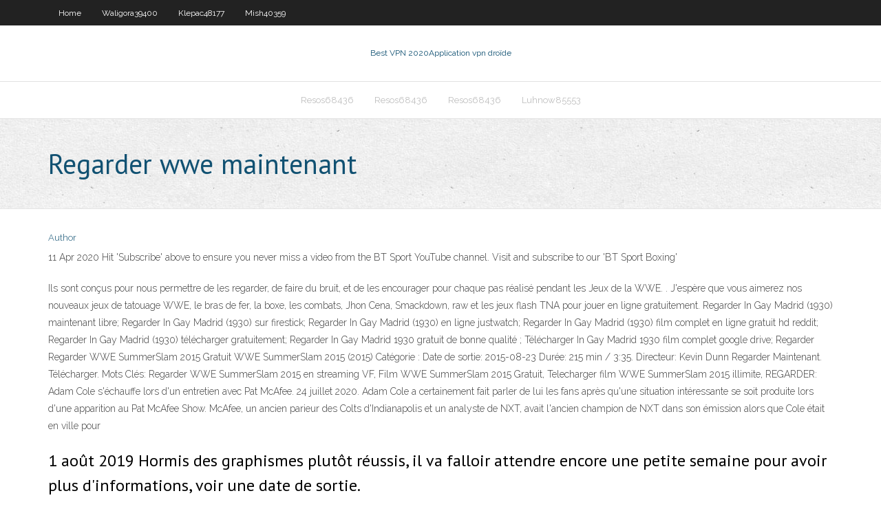

--- FILE ---
content_type: text/html; charset=utf-8
request_url: https://goodvpnzny.web.app/klepac48177cu/regarder-wwe-maintenant-107.html
body_size: 3556
content:
<!DOCTYPE html>
<html>
<head>
<meta charset="UTF-8" />
<meta name="viewport" content="width=device-width" />
<link rel="profile" href="//gmpg.org/xfn/11" />
<!--[if lt IE 9]>
<script src="https://goodvpnzny.web.app/wp-content/themes/experon/lib/scripts/html5.js" type="text/javascript"></script>
<![endif]-->
<title>Regarder wwe maintenant diklt</title>
<link rel='dns-prefetch' href='//fonts.googleapis.com' />
<link rel='dns-prefetch' href='//s.w.org' />
<link rel='stylesheet' id='wp-block-library-css' href='https://goodvpnzny.web.app/wp-includes/css/dist/block-library/style.min.css?ver=5.3' type='text/css' media='all' />
<link rel='stylesheet' id='exblog-parent-style-css' href='https://goodvpnzny.web.app/wp-content/themes/experon/style.css?ver=5.3' type='text/css' media='all' />
<link rel='stylesheet' id='exblog-style-css' href='https://goodvpnzny.web.app/wp-content/themes/exblog/style.css?ver=1.0.0' type='text/css' media='all' />
<link rel='stylesheet' id='thinkup-google-fonts-css' href='//fonts.googleapis.com/css?family=PT+Sans%3A300%2C400%2C600%2C700%7CRaleway%3A300%2C400%2C600%2C700&#038;subset=latin%2Clatin-ext' type='text/css' media='all' />
<link rel='stylesheet' id='prettyPhoto-css' href='https://goodvpnzny.web.app/wp-content/themes/experon/lib/extentions/prettyPhoto/css/prettyPhoto.css?ver=3.1.6' type='text/css' media='all' />
<link rel='stylesheet' id='thinkup-bootstrap-css' href='https://goodvpnzny.web.app/wp-content/themes/experon/lib/extentions/bootstrap/css/bootstrap.min.css?ver=2.3.2' type='text/css' media='all' />
<link rel='stylesheet' id='dashicons-css' href='https://goodvpnzny.web.app/wp-includes/css/dashicons.min.css?ver=5.3' type='text/css' media='all' />
<link rel='stylesheet' id='font-awesome-css' href='https://goodvpnzny.web.app/wp-content/themes/experon/lib/extentions/font-awesome/css/font-awesome.min.css?ver=4.7.0' type='text/css' media='all' />
<link rel='stylesheet' id='thinkup-shortcodes-css' href='https://goodvpnzny.web.app/wp-content/themes/experon/styles/style-shortcodes.css?ver=1.3.10' type='text/css' media='all' />
<link rel='stylesheet' id='thinkup-style-css' href='https://goodvpnzny.web.app/wp-content/themes/exblog/style.css?ver=1.3.10' type='text/css' media='all' />
<link rel='stylesheet' id='thinkup-responsive-css' href='https://goodvpnzny.web.app/wp-content/themes/experon/styles/style-responsive.css?ver=1.3.10' type='text/css' media='all' />
<script type='text/javascript' src='https://goodvpnzny.web.app/wp-includes/js/jquery/jquery.js?ver=1.12.4-wp'></script>
<script type='text/javascript' src='https://goodvpnzny.web.app/wp-includes/js/contact.js'></script>
<script type='text/javascript' src='https://goodvpnzny.web.app/wp-includes/js/jquery/jquery-migrate.min.js?ver=1.4.1'></script>
<meta name="generator" content="WordPress 5.3" />

</head>
<body class="archive category  category-17 layout-sidebar-none layout-responsive header-style1 blog-style1">
<div id="body-core" class="hfeed site">
	<header id="site-header">
	<div id="pre-header">
		<div class="wrap-safari">
		<div id="pre-header-core" class="main-navigation">
		<div id="pre-header-links-inner" class="header-links"><ul id="menu-top" class="menu"><li id="menu-item-100" class="menu-item menu-item-type-custom menu-item-object-custom menu-item-home menu-item-180"><a href="https://goodvpnzny.web.app">Home</a></li><li id="menu-item-365" class="menu-item menu-item-type-custom menu-item-object-custom menu-item-home menu-item-100"><a href="https://goodvpnzny.web.app/waligora39400gase/">Waligora39400</a></li><li id="menu-item-803" class="menu-item menu-item-type-custom menu-item-object-custom menu-item-home menu-item-100"><a href="https://goodvpnzny.web.app/klepac48177cu/">Klepac48177</a></li><li id="menu-item-12" class="menu-item menu-item-type-custom menu-item-object-custom menu-item-home menu-item-100"><a href="https://goodvpnzny.web.app/mish40359sik/">Mish40359</a></li></ul></div>			
		</div>
		</div>
		</div>
		<!-- #pre-header -->

		<div id="header">
		<div id="header-core">

			<div id="logo">
			<a rel="home" href="https://goodvpnzny.web.app/"><span rel="home" class="site-title" title="Best VPN 2020">Best VPN 2020</span><span class="site-description" title="VPN 2020">Application vpn droïde</span></a></div>

			<div id="header-links" class="main-navigation">
			<div id="header-links-inner" class="header-links">
		<ul class="menu">
		<li><li id="menu-item-451" class="menu-item menu-item-type-custom menu-item-object-custom menu-item-home menu-item-100"><a href="https://goodvpnzny.web.app/resos68436wecu/">Resos68436</a></li><li id="menu-item-172" class="menu-item menu-item-type-custom menu-item-object-custom menu-item-home menu-item-100"><a href="https://goodvpnzny.web.app/resos68436wecu/">Resos68436</a></li><li id="menu-item-686" class="menu-item menu-item-type-custom menu-item-object-custom menu-item-home menu-item-100"><a href="https://goodvpnzny.web.app/resos68436wecu/">Resos68436</a></li><li id="menu-item-835" class="menu-item menu-item-type-custom menu-item-object-custom menu-item-home menu-item-100"><a href="https://goodvpnzny.web.app/luhnow85553nyhy/">Luhnow85553</a></li></ul></div>
			</div>
			<!-- #header-links .main-navigation -->

			<div id="header-nav"><a class="btn-navbar" data-toggle="collapse" data-target=".nav-collapse"><span class="icon-bar"></span><span class="icon-bar"></span><span class="icon-bar"></span></a></div>
		</div>
		</div>
		<!-- #header -->
		
		<div id="intro" class="option1"><div class="wrap-safari"><div id="intro-core"><h1 class="page-title"><span>Regarder wwe maintenant</span></h1></div></div></div>
	</header>
	<!-- header -->	
	<div id="content">
	<div id="content-core">

		<div id="main">
		<div id="main-core">
	<div id="container">
		<div class="blog-grid element column-1">
		<header class="entry-header"><div class="entry-meta"><span class="author"><a href="https://goodvpnzny.web.app/author/admin/" title="View all posts by Guest" rel="author">Author</a></span></div><div class="clearboth"></div></header><!-- .entry-header -->
		<div class="entry-content">
<p>11 Apr 2020  Hit 'Subscribe' above to ensure you never miss a video from the BT Sport  YouTube channel. Visit and subscribe to our 'BT Sport Boxing' </p>
<p>Ils sont conçus pour nous permettre de les regarder, de faire du bruit, et de les encourager pour chaque pas réalisé pendant les Jeux de la WWE. . J'espère que vous aimerez nos nouveaux jeux de tatouage WWE, le bras de fer, la boxe, les combats, Jhon Cena, Smackdown, raw et les jeux flash TNA pour jouer en ligne gratuitement. Regarder In Gay Madrid (1930) maintenant libre; Regarder In Gay Madrid (1930) sur firestick; Regarder In Gay Madrid (1930) en ligne justwatch; Regarder In Gay Madrid (1930) film complet en ligne gratuit hd reddit; Regarder In Gay Madrid (1930) télécharger gratuitement; Regarder In Gay Madrid 1930 gratuit de bonne qualité ; Télécharger In Gay Madrid 1930 film complet google drive; Regarder Regarder WWE SummerSlam 2015 Gratuit WWE SummerSlam 2015 (2015) Catégorie : Date de sortie: 2015-08-23 Durée: 215 min / 3:35. Directeur: Kevin Dunn Regarder Maintenant. Télécharger. Mots Clés: Regarder WWE SummerSlam 2015 en streaming VF, Film WWE SummerSlam 2015 Gratuit, Telecharger film WWE SummerSlam 2015 illimite, REGARDER: Adam Cole s'échauffe lors d'un entretien avec Pat McAfee. 24 juillet 2020. Adam Cole a certainement fait parler de lui les fans après qu'une situation intéressante se soit produite lors d'une apparition au Pat McAfee Show. McAfee, un ancien parieur des Colts d'Indianapolis et un analyste de NXT, avait l'ancien champion de NXT dans son émission alors que Cole était en ville pour</p>
<h2>1 août 2019  Hormis des graphismes plutôt réussis, il va falloir attendre encore une petite  semaine pour avoir plus d'informations, voir une date de sortie.</h2>
<p>My Little Pony : The Princess Promenade (2006) - C'est le printemps à Ponyville, Wysteria est en plein milieu des préparatifs pour la tradi </p>
<h3>Special promo: la WWE su Dplay Plus a 24,90 euro all'anno! Dplay Plus a prezzo  speciale per chi si abbona entro il 15 agosto sfruttando la promo WWE. mar.</h3>
<p>Crédit photo : WWE. Vous voulez regarder du catch pendant le confinement mais vous n'avez pas le WWE Network ? La WWE vous donne dès maintenant un accès totalement gratuit de sa plateforme de streaming, sur laquelle vous pouvez regarder des milliers d'heures de catch, que ce soit les shows hebdomadaires, pay-per-views, documentaires, etc  Regarder maintenant en direct. En direct payant. WWE Raw en détails. Après avoir coûté la ceinture de champion NXT à Aleister, Gargano tentera de la gagner lors de la prochaine soirée WWE NXT contre Ciampa. Le combat s’annonce très intéressant s   Et maintenant vous allez pouvoir profiter de tout ce qu’un VPN a à offrir, même sur des appareils qui ne sont pas compatibles avec les logiciels VPN. WWE Network sur PlayStation; Si vous souhaitez regarder WWE network sur votre Playstation 3 ou 4, il vous faudra simplement télécharger l’application WWE. Vous la trouverez en libre accès  </p>
<ul><li><a href="https://avpndbsd.web.app/allbee33662pa/vpn-for-ipad-leki.html">vpn for ipad</a></li><li><a href="https://vpnbesteyg.web.app/dattilo74641kaw/flux-wjc-815.html">flux wjc</a></li><li><a href="https://vpn2020zsjg.web.app/schurkamp15883ki/regarder-bbc-en-direct-382.html">regarder bbc en direct</a></li><li><a href="https://topvpnhao.web.app/thoman54341ry/fa-cup-final-live-coverage-rega.html">fa cup final live coverage</a></li><li><a href="https://supervpnkov.web.app/keitel7773joco/meilleur-serveur-dns-ps4-pati.html">meilleur serveur dns ps4</a></li><li><a href="https://torrentsjcw.web.app/boes85489kexu/comcast-internet-keeps-cutting-out-17.html">comcast internet keeps cutting out</a></li></ul>
		</div><!-- .entry-content --><div class="clearboth"></div><!-- #post- -->
</div></div><div class="clearboth"></div>
<nav class="navigation pagination" role="navigation" aria-label="Записи">
		<h2 class="screen-reader-text">Stories</h2>
		<div class="nav-links"><span aria-current="page" class="page-numbers current">1</span>
<a class="page-numbers" href="https://goodvpnzny.web.app/klepac48177cu/page/2/">2</a>
<a class="next page-numbers" href="https://goodvpnzny.web.app/klepac48177cu/page/2/"><i class="fa fa-angle-right"></i></a></div>
	</nav>
</div><!-- #main-core -->
		</div><!-- #main -->
			</div>
	</div><!-- #content -->
	<footer>
		<div id="footer"><div id="footer-core" class="option2"><div id="footer-col1" class="widget-area">		<aside class="widget widget_recent_entries">		<h3 class="footer-widget-title"><span>New Posts</span></h3>		<ul>
					<li>
					<a href="https://goodvpnzny.web.app/gasbarro3609kax/hulu-ne-fonctionne-pas-sur-amazon-fire-tv-1455.html">Hulu ne fonctionne pas sur amazon fire tv</a>
					</li><li>
					<a href="https://goodvpnzny.web.app/resos68436wecu/sur-quelle-application-puis-je-regarder-les-morts-vivants-1487.html">Sur quelle application puis-je regarder les morts-vivants</a>
					</li><li>
					<a href="https://goodvpnzny.web.app/gasbarro3609kax/1-vpn-jaf.html">1 vpn</a>
					</li><li>
					<a href="https://goodvpnzny.web.app/resos68436wecu/poseidon-construire-kodi-biw.html">Poseidon construire kodi</a>
					</li><li>
					<a href="https://goodvpnzny.web.app/resos68436wecu/fliche-ymission-de-tylyvision-netflix-2442.html">Flèche émission de télévision netflix</a>
					</li>
					</ul>
		</aside></div>
		<div id="footer-col2" class="widget-area"><aside class="widget widget_recent_entries"><h3 class="footer-widget-title"><span>Top Posts</span></h3>		<ul>
					<li>
					<a href="http://biohearth.xyz/amalfi/Sovetskie-elektrokamin-kupit.html">Alternative btdigg</a>
					</li><li>
					<a href="http://furnacebio.xyz/vivaldi/Gde-kupit-kaminy-elektricheskie.html">Comment installer pia vpn sur firestick</a>
					</li><li>
					<a href="http://firespace.xyz/epsilon/Tlejuschih-uglej-elektrokamin-konvektor-prodam.html">Regarder xfinity sur iphone</a>
					</li><li>
					<a href="http://gokey.slimstart.xyz/oshea/Kalorijnost-gotovyh-bljud-menju-dlja-pohudenija.html">Montre ufc 225</a>
					</li><li>
					<a href="http://biohearth.xyz/santiago/S-parogeneratorom-portal-deshevo.html">Quest-ce que kodi amazon fire tv</a>
					</li>
					</ul>
		</aside></div></div></div><!-- #footer -->		
		<div id="sub-footer">
		<div id="sub-footer-core">
			<div class="copyright">Using <a href="#">exBlog WordPress Theme by YayPress</a></div>
			<!-- .copyright --><!-- #footer-menu -->
		</div>
		</div>
	</footer><!-- footer -->
</div><!-- #body-core -->
<script type='text/javascript' src='https://goodvpnzny.web.app/wp-includes/js/imagesloaded.min.js?ver=3.2.0'></script>
<script type='text/javascript' src='https://goodvpnzny.web.app/wp-content/themes/experon/lib/extentions/prettyPhoto/js/jquery.prettyPhoto.js?ver=3.1.6'></script>
<script type='text/javascript' src='https://goodvpnzny.web.app/wp-content/themes/experon/lib/scripts/modernizr.js?ver=2.6.2'></script>
<script type='text/javascript' src='https://goodvpnzny.web.app/wp-content/themes/experon/lib/scripts/plugins/scrollup/jquery.scrollUp.min.js?ver=2.4.1'></script>
<script type='text/javascript' src='https://goodvpnzny.web.app/wp-content/themes/experon/lib/extentions/bootstrap/js/bootstrap.js?ver=2.3.2'></script>
<script type='text/javascript' src='https://goodvpnzny.web.app/wp-content/themes/experon/lib/scripts/main-frontend.js?ver=1.3.10'></script>
<script type='text/javascript' src='https://goodvpnzny.web.app/wp-includes/js/masonry.min.js?ver=3.3.2'></script>
<script type='text/javascript' src='https://goodvpnzny.web.app/wp-includes/js/jquery/jquery.masonry.min.js?ver=3.1.2b'></script>
<script type='text/javascript' src='https://goodvpnzny.web.app/wp-includes/js/wp-embed.min.js?ver=5.3'></script>
</body>
</html>